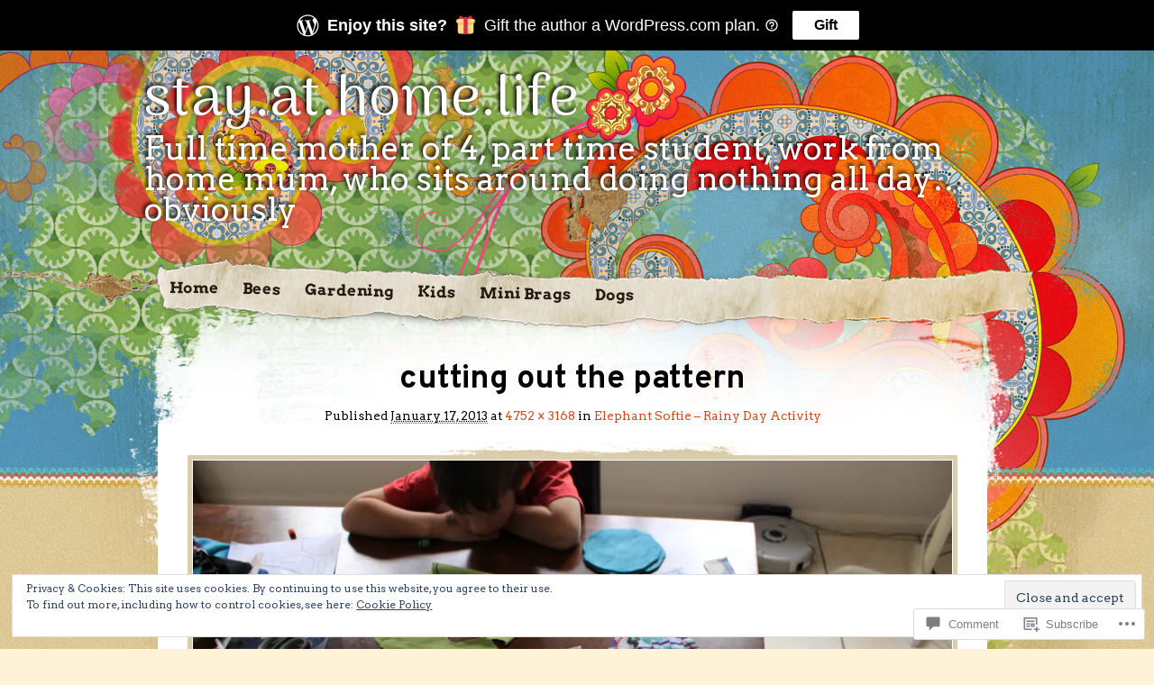

--- FILE ---
content_type: text/css;charset=utf-8
request_url: https://stayathomelife.me/_static/??-eJx9jdEKwjAMAH9oXRgVdQ/Db2lKdJW0KUvi8O/dk/jk48FxB3sPWZpRM7CVKil0R6jJEidQezONWXWAH6966OyP0hTUUfNWuhU56C7Msv/zV3nRFtAR+Th987e6TJfTdJ5jjNfnB2LINso=&cssminify=yes
body_size: 6868
content:



html, body, div, span, applet, object, iframe,
h1, h2, h3, h4, h5, h6, p, blockquote, pre,
a, abbr, acronym, address, big, cite, code,
del, dfn, em, font, img, ins, kbd, q, s, samp,
small, strike, strong, sub, sup, tt, var,
b, u, i, center,
dl, dt, dd, ol, ul, li,
fieldset, form, label, legend,
table, caption, tbody, tfoot, thead, tr, th, td {
	background: transparent;
	border: 0;
	margin: 0;
	padding: 0;
	vertical-align: baseline;
}
body {
	line-height: 1;
}
h1,
h2,
h3,
h4,
h5,
h6 {
	clear: both;
	font-weight: normal;
}
ol, ul {
	list-style: none;
}
blockquote {
	quotes: none;
}
blockquote:before,
blockquote:after {
	content: '';
	content: none;
}
del {
	text-decoration: line-through;
}
table {
	border-collapse: collapse;
	border-spacing: 0;
}
a img {
	border: none;
}
html {
	overflow-y: scroll;
}
article, aside, details, figcaption, figure,
footer, header, hgroup, menu, nav, section {
	display: block;
}




ul, ol {
	margin: 0 0 1.7em 2.5em;
}
ul {
	list-style: disc;
}
ol {
	list-style-type: decimal;
}
ol ol {
	list-style: upper-alpha;
}
ol ol ol {
	list-style: lower-roman;
}
ol ol ol ol {
	list-style: lower-alpha;
}
ul ul, ol ol, ul ol, ol ul {
	margin-bottom: 0;
}
dl {
	margin: 0 1.7em;
}
dt {
	font-weight: bold;
}
dd {
	margin-bottom: 1.7em;
}
strong {
	font-weight: bold;
}
cite, em, i {
	font-style: italic;
}
blockquote {
	background: url(/wp-content/themes/pub/matala/images/blockquote.gif) no-repeat top right;
	color: #644a3d;
	font: 14px Georgia, "Times New Roman", serif;
	line-height: 22px;
	margin-left: 30px;
	padding: 5px;
}
blockquote p {
	padding: 15px;
}
pre {
	background: #f6f2e8;
	color: #222;
	font: 13px "Courier 10 Pitch", Courier, monospace;
	line-height: 1.7;
	margin-bottom: 1.7em;
	padding: 0.85em 1.7em
}
big {
	font-size: 200%;
}
code {
	font: 12px Monaco, Consolas, "Andale Mono", "DejaVu Sans Mono", monospace;
}
abbr,
acronym {
	border-bottom: 1px dotted #666;
	cursor: help;
}
ins {
	background: #fff9c0;
	text-decoration: none;
}
sup,
sub {
	font-size: 10px;
	height: 0;
	line-height: 1;
	position: relative;
	vertical-align: baseline;
}
sup {
	bottom: 1ex;
}
sub {
	top: .5ex;
}
fieldset,
form,
label,
input,
textarea,
select {
	margin-bottom: 20px;
}
input[type="text"],
input[type="password"] {
	padding: 7px;
}
input[type="submit"] {
	cursor: pointer;
	font-size: 12px;
	font-weight: normal;
	margin-top: 10px;
	padding: 5px;
}
:focus {
	outline: 1px solid #fff;
}
th,
td {
	padding: 5px;
}


.assistive-text {
	position: absolute !important;
	clip: rect(1px 1px 1px 1px); 
	clip: rect(1px, 1px, 1px, 1px);
}




a {
	color: #d8471d;
	text-decoration: none;
}
a:hover {
	color: #98b100;
}




html {
	background-color: #fef3d7;
	background-position: center top;
	background-repeat: repeat;
}
body {
	background: url(/wp-content/themes/pub/matala/images/bg-body.jpg) repeat-x left bottom;
	font: 12px "Helvetica Neue", Helvetica, Arial, sans-serif;
	line-height: 18px;
}
#page {
	background: url(/wp-content/themes/pub/matala/images/bg-site.jpg) repeat-x;
	min-width: 1000px;
}
#wrapper {
	background-position: center top;
	background-repeat: no-repeat;
	margin: 0 auto;
}
#inner-wrapper {
	background-position: center top;
	background-repeat: no-repeat;
	margin-top: 50px;
	padding: 0;
}
#main {
	margin: 0 auto 0;
	width: 960px;
}




html {
	background-image: url(/wp-content/themes/pub/matala/images/bg-web.jpg);
}
#wrapper {
	background-image: url(/wp-content/themes/pub/matala/images/bg-wrapper.jpg);
}
#inner-wrapper {
	background-image: url(/wp-content/themes/pub/matala/images/bg-content-2col.png);
}


body.attachment #inner-wrapper {
	background-image: url(/wp-content/themes/pub/matala/images/bg-content-1col.png);
}




.screen-reader-text {
	position: absolute !important;
	clip: rect(0px 0px 0px 0px); 
	clip: rect(0px, 0px, 0px, 0px);
}

.skip {
	position: absolute !important;
	clip: rect(0px 0px 0px 0px); 
	clip: rect(0px, 0px, 0px, 0px);
}



#branding {
	margin: 0 auto;
	position: relative;
	width: 960px;
}
#site-title,
#site-description {
	color: #fff;
	font-family: Georgia, serif;
	font-weight: normal;
}
#site-title {
	padding-top: 25px;
}
#site-title a {
	color: #fff;
	display: block;
	font-size: 64px;
	line-height: 62px;
	margin-bottom: 5px;
	text-shadow: -2px -2px 4px #000;
}
#site-description {
	display: block;
	font-size: 32px;
	line-height: 34px;
	margin: 0;
	text-shadow: -2px -2px 4px #000;
}




#access {
	background: url(/wp-content/themes/pub/matala/images/bg-menu-2col.png) no-repeat;
	display: block;
	float: left;
	min-height: 88px;
	margin: 32px 0 0 0;
	padding: 0;
	width: 708px;
}
.attachment #access {
	background: url(/wp-content/themes/pub/matala/images/bg-menu-1col.png) no-repeat;
	width: 1000px;
}
#access ul {
	font: 15px Georgia, "Times New Roman", serif;
	list-style: none;
	margin: 20px 0 0 15px;
	-webkit-transform: rotate(1deg);
	-moz-transform: rotate(1deg);
}
#access li {
	float: left;
	position: relative;
}
#access a {
	color: #261a11;
	display: block;
	font-weight: bold;
	line-height: 3;
	padding: 0 13px 5px;
	text-decoration: none;
}
#access ul ul {
	-moz-box-shadow: 0 3px 3px rgba(0,0,0,0.2);
	-webkit-box-shadow: 0 3px 3px rgba(0,0,0,0.2);
	box-shadow: 0 3px 3px rgba(0,0,0,0.2);
	display: none;
	float: left;
	position: absolute;
	top: 25px;
	left: 0;
	margin-left: 0;
	z-index: 99998;
	-webkit-transform: none;
	-moz-transform: none;
	min-width: 180px;
}
#access ul ul ul {
	left: 100%;
	top: 0;
}
#access ul ul a {
	background: #e8e0c8;
	border: 1px solid #dfce8c;
	color: #000;
	line-height: 1;
	margin: 0;
	padding: 15px;
	min-width: 180px;
	height: auto;
}
#access li:hover > a {
	color: #d8471d;
	background: url(/wp-content/themes/pub/matala/images/menu-selected.gif) no-repeat;
}
#access ul ul li:hover > a {
	color: #d8471d;
	background: #e8e0c8;
	background-position: 0 0;
}
#access ul ul a:hover {
	background: #d4cfc6;
}
#access ul li:hover > ul {
	background: #e2dbd1;
	display: block;
}
#access .current_page_item a {
	color: #d8471d;
	background: url(/wp-content/themes/pub/matala/images/menu-selected.gif) no-repeat;
}
#access li.current_page_item ul ul li a,
#access li.current_page_item ul li a  {
	background: #e8e0c8;
}




#primary,
#secondary {
	background: #fff;
	float: left;
}
#primary {
	clear: both;
	margin: 150px 15px 0 0;
	width: 692px;
}
#secondary {
	margin:  260px 0 0 2px;
	overflow: visible;
	width: 249px;
}
#content {
	margin-top: -130px;
	padding: 0 10px 0;
}
#secondary-content {
	margin: -40px auto 0;
	width: 97%;
}
#primary-bottom {
	background: url(/wp-content/themes/pub/matala/images/bg-primary-bottom.png) no-repeat bottom left;
	height: 337px;
	margin: -200px 0 0 -40px;
	position: absolute;
	z-index: -1;
	padding: 0 373px;
}
#secondary-bottom {
	background: url(/wp-content/themes/pub/matala/images/bg-secondary-bottom.png) no-repeat bottom left;
	height: 337px;
	margin: -200px 0 0 -10px;
	position: absolute;
	z-index: -1;
	padding: 0 139px;
}


body.attachment #primary {
	margin: 100px 15px;
	padding-top: 40px;
	width: 920px;
}
body.attachment #attachment-wrapper {
	margin-top: -110px;
	padding: 0 10px;
}
body.attachment #primary-bottom {
	background: url(/wp-content/themes/pub/matala/images/bg-content-1col-bottom.png) no-repeat bottom left;
	height: 370px;
	margin: 0 0 0 -70px;
	padding: 0 500px;
	position: absolute;
	z-index: -1;
}



.post-wrapper {
	clear: both;
	margin-bottom: 20px;
}
.post-date {
	background: url(/wp-content/themes/pub/matala/images/bg-date.gif) no-repeat center center;
	float: left;
	height: 50px;
	margin-top: 15px;
	text-align: center;
	padding-top: 10px;
	width: 82px;
}
.post-date .entry-month,
.post-date .entry-day {
	font-family: Georgia, "Times New Roman", serif;
}
.post-date .entry-month {
	color: #d8471d;
	font-size: 14px;
	font-weight: bold;
	line-height: 12px;
	text-transform: uppercase;
}
.post-date .entry-day {
	color: #261a11;
	display: block;
	font-size: 30px;
	font-style: italic;
	line-height: 15px;
}
.entry-header {
	background: url(/wp-content/themes/pub/matala/images/bg-header-title.gif) no-repeat left top;
	float: left;
	margin: 10px 0;
	padding: 15px 0 15px 20px;
	width: 460px;
}
.archive-header,
.page-header {
	padding: 35px 10px;
}
.attachment-header {
	padding: 20px 0;
}
.entry-title,
.archive-title,
.page-title,
.attachment-title {
	font-family: Georgia, "Times New Roman", serif;
}
.entry-title,
.archive-title,
.page-title {
	clear: none;
	font-size: 24px;
	font-weight: bold;
	line-height: 26px;
}
.archive-title,
.page-title {
	color: #d8471d;
}
.attachment-title {
	color: #000;
    font-size: 36px;
    line-height: 42px;
    text-align: center;
}
.entry-meta,
.entry-info,
.attachment-info {
	clear: both;
}
.posted-on,
.posted-in,
.comments-link,
.edit-link,
.page-link {
	color: #644a3d;
	font-size: 11px;
	line-height: 18px;
}
.entry-meta {
	padding-top: 10px;
}
.entry-meta a:hover {
	border-bottom: 1px solid #c5ae7c;
}
.single .entry-meta {
	padding: 10px;
}
.attachment-meta {
	margin: 10px 0 0;
	text-align: center;
}
.entry-info a,
.entry-info a:visited {
	color: #261a11;
}
.entry-info a:hover {
	border-bottom: 1px solid #d8471d;
}
.page-link {
	clear: both;
}
.single .page-link {
	padding: 10px 10px 0;
}
.page-link a {
    border: 1px solid #d2c4a2;
  	font-weight: normal;
    margin-right: 4px;
    padding: 2px 6px;
    text-decoration: none;
}
#author-info {
	background: #f7f7f7;
	border: 1px dotted #d1bfa6;
	border-width: 1px 0;
	overflow: hidden;
	padding: 20px;
}
#author-avatar {
	float: left;
	padding-left: 0;
}
#author-avatar img {
	background: #e2dbd1;
	border: 1px solid #d1bfa6;
	padding: 3px;
}
#author-description {
	color: #555;
	margin-left: 78px;
	padding:  0 5px;
}
#author-info-title {
	clear: none;
	font-weight: bold;
	font-size: 14px;
	line-height: 1.2;
	margin: 0 0 8px 0 !important;
	text-transform: uppercase;
}
#author-link {
	clear: both;
	font-weight: bold;
	margin-top: 5px;
	text-align: right;
}




.entry-content {
	clear: both;
}
.entry-content:after {
	clear: both;
	content: ".";
	display: block;
	height: 0;
	visibility: hidden;
}
.entry-content,
.entry-footer {
	margin: 0 10px;
}
.entry-content p {
	margin-bottom:  15px;
}
.entry-content h1,
.entry-content h2,
.entry-content h3,
.entry-content h4,
.entry-content h5,
.entry-content h6 {
	font-family: Georgia, "Times New Roman", serif;
}
.entry-content h1,
.entry-content h2,
.entry-content h3,
.entry-content h4 {
	margin-bottom: 0.425em;
}
.entry-content h1,
.entry-content h2 {
	font-size: 28px;
	line-height: 34px;
}
.entry-content h3 {
	font-size: 20px;
}
.entry-content h4 {
	font-size: 17px;
}
.entry-content h5 {
	font-size: 12px;
}
.entry-content h6 {
	font-size: 10px;
}
.entry-content table {
	border: 1px solid #d1bfa6;
	margin: 0 -1px 24px 0;
	text-align: left;
}
.entry-content tr th,
.entry-content thead th {
	font-weight: bold;
	line-height: 18px;
	padding: 9px 12px;
}
.entry-content tr td {
	border-top: 1px solid #d1bfa6;
	padding: 6px 12px;
}
.entry-content tr.odd td {
	background: #e2dbd1;
}
.entry-content table dl {
	margin: 0;
}
.entry-content .gallery,
#random-gallery .gallery {
	margin: 0 auto 1.7em;
}
.entry-content .gallery {
	clear: left;
}
.entry-content .gallery .gallery-item,
#random-gallery .gallery-item {
	float: left;
	margin-top: 0;
	text-align: center;
	width: 33.333%;
}
.entry-content .gallery .gallery-caption,
.entry-caption {
	color: #644a3d;
	font-size: 13px;
	font-weight: 300;
	line-height: 20px;
	margin: 0 0 0.7em 0;
}
.entry-content .gallery dl,
#random-gallery dl {
	margin: 0;
}
.entry-content .gallery img {
	border: 3px solid #dacdab !important;
	padding: 1px;
}
.entry-content .gallery br+br,
#random-gallery br+br {
	display: none;
}
.entry-content input[type="text"],
.entry-content input[type="password"] {
	width:  60%;
}
.entry-content label {
	color:  #666;
}
.entry-content input[type="submit"],
.entry-content input[type="text"],
.entry-content input[type="password"] {
	margin-bottom: 10px;
}




.post-format-icon {
	background: url(/wp-content/themes/pub/matala/images/post-format-icons.png) 0 0;
	float: right;
	height: 50px;
	margin: 25px 15px 0 0;
	text-indent:-99999px;
	width: 50px;
}
.post-format-icon a {
	display: block;
	padding: 18px 0 0 30px;
	width: 15px;
}
.sticky .post-format-icon {
	background-position: -395px 0;
}
.format-quote .quote-wrap,
.format-gallery .gallery-wrap {
	overflow: hidden;
	padding: 20px;
}


.format-aside .entry-title,
.format-quote .entry-title {
	font: 12px/18px "Helvetica Neue", Helvetica, Arial, sans-serif;
	color: #777;
	margin-bottom: 15px;
}
.format-aside .entry-header,
.format-quote .entry-header {
	padding: 30px 0 26px 20px;
}
.format-aside .post-date {
	display: none;
}
.format-status .entry-content {
	clear: none;
	float: left;
	margin-left: 8px;
	width: 80%;
}
.format-status .entry-content p {
	margin-left: 0;
}
.format-status .status-avatar {
	clear: both;
	float: left;
	margin: 0 8px 8px 10px;
	overflow: hidden;
}
.format-status .status-avatar img {
    background: #e2dbd1;
    border: 1px solid #d1bfa6;
    padding: 3px;
    clear: both;
}
.format-quote .entry-content p,
.format-quote .entry-content cite {
	color: #644a3d;
	font: 14px Georgia, "Times New Roman", Times, serif;
	font-style: italic;
}
.format-quote .entry-content p {
	line-height: 22px;
	margin: 0 50px;
	padding: 5px;
}
.format-quote .entry-content cite {
	display: block;
	margin-bottom: 25px;
	text-align: right;
}
.format-quote .post-format-icon {
	background-position: -137px 0;
}
.format-aside .post-format-icon {
	background-position: -344px 0;
}
.format-status .post-format-icon {
	background-position: -64px 0;
}


.format-image .entry-content {
	text-align: center;
}
.format-image .entry-content p {
		padding: 0 10px;
}
.format-image .entry-content .wp-caption {
	background: none;
	margin: 0 auto;
	padding: 0;
}
.format-image .entry-meta {
	display: none;
}
.format-image .post-format-icon {
	background-position: -200px 0;
}


.format-gallery .gallery-thumb {
	background: url(/wp-content/themes/pub/matala/images/bg-thumbnail.jpg) no-repeat center bottom;
	float: left;
	margin-right: 20px;
    padding-bottom: 10px;
	width: auto;
}
.format-gallery .gallery-thumb img {
	border: 5px solid #dacdab;
	padding: 1px;
}
.format-gallery .gallery-thumb a,
.format-gallery .gallery-thumb a:hover {
	background: url(/wp-content/themes/pub/matala/images/bg-thumbnail-link.jpg) no-repeat center top;
	display: block;
	padding-top: 15px;
}
.format-gallery .post-format-icon {
	background-position: -200px 0;
}


.format-video .post-format-icon {
	background-position: -274px 0;
	height: 48px;
}


.format-link .entry-header {
	padding: 30px 0 26px 20px;
}




div.attachment {
	background: url(/wp-content/themes/pub/matala/images/bg-image.jpg) no-repeat center bottom;
    margin: 0 auto 10px;
    padding-bottom: 10px;
    text-align: center;
	width: auto;
}
div.attachment img {
	border: 5px solid #dacdab;
	padding: 1px;
}
div.attachment a,
div.attachment a:hover {
	background: url(/wp-content/themes/pub/matala/images/bg-image-link.jpg) no-repeat center top;
	display: block;
	padding-top: 15px;
}
.entry-attachment .entry-caption p {
	color: #644a3d;
	font-size: 16px;
	font-weight: 300;
	line-height: 23px;
	text-align: center;
}
.entry-attachment .entry-content p {
	margin-bottom: 25px;
}
.aligncenter {
	clear: both;
	display: block;
	margin-left: auto;
	margin-right: auto;
}
.alignleft,
.post-thumbnail {
	display: inline;
	float: left;
	margin-right: 20px;
}
.alignright {
	display: inline;
	float: right;
	margin-left: 20px;
}
img.alignleft,
img.alignright,
img.aligncenter,
img.alignnone,
.post-thumbnail {
	background: #e2dbd1;
	border: 1px solid #d1bfa6;
	max-width: 100%;
	margin-bottom: 8px;
	margin-top: 8px;
	padding: 3px;
}
.entry-content img.size-auto,
.entry-content img.size-large,
.entry-content img.size-full,
.entry-content img.size-medium,
.entry-content img.size-thumbnail,
.attachment .entry-content img {
	max-width: 98%;
	width: auto;
	height: auto;
}
img[class*="align"],
img[class*="wp-image-"] {
	height: auto; 
}
img.size-full {
	max-width: 100%;
	width: auto; 
}
.entry img.wp-smiley {
	background: none;
	border: none;
	margin: 0;
	padding: 0;
}
.attachment-post-thumbnail {
	text-align: left;
}
.wp-caption {
	padding: 5px 3px 10px;
	text-align: center;
	max-width: 96%;
}
.wp-caption img,
.entry .wp-caption img {
	background: #e2dbd1;
	border: 1px solid #d1bfa6;
	max-width: 98.5%;
	width: auto;
	height: auto;
	padding: 3px;
}
.wp-caption .wp-caption-text {
	color: #644a3d;
	font-size: 13px;
	font-weight: 300;
	line-height: 20px;
	margin-top: 5px;
	text-align: center;
}
.entry-content object,
.entry-content embed,
.entry-content iframe {
	max-width: 100% !important;
}
#ie8 .sharedaddy object,
#ie8 .sharedaddy embed,
#ie8 .sharedaddy iframe {
	max-width: none !important;
}




#nav-single,
#nav-loop,
#nav-search,
#comment-nav-above,
#comment-nav-below,
.pagination {
	clear: both;
	margin-bottom: 15px;
	overflow: hidden;
}
.nav-previous {
	background-image: url(/wp-content/themes/pub/matala/images/nav-prev.gif);
	float: left;
	text-align: right;
}
.nav-next {
	background-image: url(/wp-content/themes/pub/matala/images/nav-next.gif);
	float: right;
}
.nav-previous,
.nav-next {
	background-repeat: no-repeat;
	background-position: center center;
	display: block;
}
.nav-previous a,
.nav-next a {
	font: 13px Georgia, "Times New Roman", serif;
	font-weight: bold;
	display: block;
	height: 25px;
	line-height: 14px;
}
.nav-previous a {
	padding: 15px 25px 20px 0;
	width: 135px;
}
.nav-next a {
	padding: 15px 0 20px 35px;
	width: 125px;
}
.nav-next span,
.nav-previous span {
	color: #644e3d;
	display: block;
}
.nav-previous .meta-nav,
.nav-next .meta-nav {
	display: none;
}
.image-attachment .nav-previous,
#comments .nav-previous {
	background: url(/wp-content/themes/pub/matala/images/previous-image.gif) no-repeat left center;
}
.image-attachment .nav-next,
#comments .nav-next {
	background: url(/wp-content/themes/pub/matala/images/next-image.gif) no-repeat right center;
}
.image-attachment .nav-previous a,
#comments .nav-previous a {
	padding: 24px 20px 20px 15px;
}
.image-attachment .nav-next a,
#comments .nav-next a {
	padding: 26px 0 20px 15px;
}
#image-attachment .nav-next,
#image-attachment .nav-previous {
	clear: both;
}
.thumbnail-nav {
	margin: 25px 0 0 10px;
	overflow: hidden;
}
.prev-thumb {
	float: left;
}
.next-thumb {
	float: right;
}
.prev-thumb img,
.next-thumb img {
	-moz-box-shadow: 1px 1px 3px #ccc;
	-webkit-box-shadow: 1px 1px 3px #ccc;
	box-shadow: 1px 1px 3px #ccc;
	border: 3px solid #dacdab;
	padding: 1px;
}
.prev-thumb a:hover img,
.next-thumb a:hover img {
	border-color: #c5ae7c;
}



#comments {
	margin: 0 10px;
	word-wrap: break-word;
}
.nocomments {
	color: #888;
	margin-bottom: 15px;
}
#comments-title {
	background: url(/wp-content/themes/pub/matala/images/comment-header-bg.jpg) no-repeat right bottom;
	color: #cc4d22;
	font: 17px Georgia, "Times New Roman", serif;
	font-weight: bold;
	margin: 35px 0 10px;
	padding-bottom: 30px;
	text-align: right;
}
#comments ol {
	list-style: none;
	margin-left: 0;
}
#comments ul {
	list-style: none;
	margin-left: 0.425em;
}
#comments li {
	border-bottom: 1px solid #d1bfa6;
	border-top: 1px solid #fff;
	list-style: none;
	padding: 18px;
	position: relative;
}
#comments li.pingback {
	background: #eee;
	margin: 0 0 1.7em;
	padding: 0.85em;
}
#comments li.pingback + li.pingback {
	margin-top: -1.65em;
}
#comments li.pingback p {
	font-size: 14px;
	margin: 0;
}
#comments ul li {
	background: #fff;
	border: 1px dotted #d1bfa6;
	list-style: none;
	margin: 15px;
	padding: 0.85em;
}
#comments .comment-author {
	margin: 0 0 0.85em 65px;
}
#comments .comment-content .sd-rating {
	margin: 0 20px 5px;
}
#comments .children {
	margin-top: 25px;
}
#comments .children .comment-author {
	margin-left: 75px;
}
#comments .comment-author cite {
	font: 20px Georgia, "Times New Roman", Times, serif;
	font-style: normal;
}
#comments .comment-meta,
#comments .comment-meta a,
.nopassword,
.subscribe-label {
	color: #666;
}
#comments .comment-meta a:hover {
	border-bottom: 1px solid #cc4d22;
}
#comments .avatar {
    background: #e2dbd1;
    border: 1px solid #d1bfa6;
    padding: 3px;
	position: absolute;
	top: 18px;
	left: 10px;
}
#comments .children .avatar {
	top: 13px;
	left: 25px;
}
#comments .comment-content {
	margin-left: 45px;
}
#comments .children .comment-content {
	margin-left: 55px;
}
#comments .comment-content p {
	margin: 0 0 15px 20px;
}
#comments .comment-content ul,
#comments .comment-content ul li,
#comments .comment-content ol,
#comments .comment-content ol li {
	border: none;
	padding: 0;
}
#comments .comment-content ul,
#comments .comment-content ol {
	margin: 0 0 1.7em 2.5em;
}
#comments .comment-content ul,
#comments .comment-content ul li {
	list-style: disc;
}
#comments .comment-content ol,
#comments .comment-content ol li {
	list-style: decimal;
}
#comments .comment-content ol ol,
#comments .comment-content ol ol li {
	list-style: upper-alpha;
}
#comments .comment-content ol ol ol,
#comments .comment-content ol ol ol li {
	list-style: lower-roman;
}
#comments .comment-content ol ol ol ol,
#comments .comment-content ol ol ol ol li {
	list-style: lower-alpha;
}
.bypostauthor {
	background: #f7f3ed;
}
#respond {
    padding-top: 15px;
}
#respond h3 {
	margin-top: 0 !important;
	padding-bottom: 10px !important;
}
.logged-in-as,
.comment-notes,
#respond p {
	color: #666;
	font-size: 13px;
}
.comment-notes {
	margin: 5px 0;
}
.logged-in-as {
	margin: 0;
}
.required {
	color: #cc4d22;
}
#comments .reply {
	text-align: right;
}
.comment-reply-link {
	font-weight: bold;
}
#cancel-comment-reply-link {
	font-size: 11px;
	margin-left: 10px;
	text-transform: uppercase;
}
#reply-title {
    border-bottom: 1px solid #dacdab;
	color: #cc4d22;
	font: 18px Georgia, "Times New Roman", serif;
	font-weight: bold;
	margin-bottom: 10px;
	padding-bottom: 5px;
}
#respond input[type=text] {
	border: 1px solid #d1bfa6;
	margin: 10px;
}
#respond textarea {
	border: 1px solid #d1bfa6;
	margin: 10px 0;
	padding: 7px;
	width: 80%;
}
#respond label {
	vertical-align: middle;
}
#respond .comment-form-comment {
	margin: 0;
}
#respond .comment-form-comment label {
	display: none;
}
#respond .form-allowed-tags {
	color: #888;
	font-size: 12px;
}
#respond .form-allowed-tags code {
	font-size: 11px;
}




.widget-area {
	color: #463b33;
	list-style: none;
	margin: 15px 0 30px;
	overflow: hidden;
}
.widget-area p {
	margin-bottom: 10px;
}
.widget-area input {
	font-size: 12px;
	line-height: 1.7;
}
.widget-area ul ul a:hover {
	text-decoration: underline;
}
.widget-area ul {
	list-style: none;
	margin: 0 15px 20px;
}
.widget-area ul li {
	border-bottom: 1px solid #d2c4a2;
	list-style-type: none;
	margin: 0;
	padding: 1px 0 2px 0;
}
.widget-area ul li a {
	color: #463b33;
}
.widget-area ul li a:hover {
	color: #d8471d;
	border-bottom: 1px solid #d2c4a2;
}
.widget-area ul ul {
	list-style: none;
	margin: 0 0 1.5em 0;
}
.widget-area ul ul ul {
	margin-bottom: 0;
}
.widget-area ul ul li {
	padding: 4px 0;
}
.widget-title {
	background: url(/wp-content/themes/pub/matala/images/bg-widget-title.gif) no-repeat;
	color: #d8471d;
	font: 17px Georgia, "Times New Roman", Times, serif;
	font-weight: bold;
	margin: 10px 0;
	min-height: 35px;
	padding: 25px 0 0 15px;
	width: 222px;
}
.widget-area select,
.widget-area .widget_text div,
.widget-area .wp_widget_tag_cloud div {
	margin-left: 15px;
}


.widget_search #searchform,
.widget_search #searchform #s,
.widget_search #searchform #searchsubmit {
	margin-bottom: 0;
	margin-top: 10px;
}
.widget_search #s {
	width: 50%;
}


#wp-calendar {
	margin: 0 auto;
	width: 95%;
}
#wp-calendar,
#wp-calendar th,
#wp-calendar tr,
#wp-calendar td {
	border: 1px solid #e8e0c8;
}
#wp-calendar caption {
	font-family: Georgia, "Times New Roman", serif;
	font-size: 17px;
	font-style: italic;
	text-align: center;
	padding: 0 2px 6px;
}
#wp-calendar th {
	color: #000;
	font-size: 11px;
	font-weight: bold;
	text-align: center;
}
#wp-calendar tbody td {
	text-align: center;
}
#wp-calendar tfoot #next {
	text-align: right;
}
#wp-calendar tbody a {
	text-decoration: underline;
}
#wp-calendar #today {
	background: #efeadd;
	font-weight: bold;
}
#wp-calendar #prev,
#wp-calendar #next {
	font-size: 13px;
	font-weight: bold;
}


#flickr_badge_uber_wrapper a:hover,
#flickr_badge_uber_wrapper a:link,
#flickr_badge_uber_wrapper a:active,
#flickr_badge_uber_wrapper a:visited {
	color: #cc4d22 !important;
}
#flickr_badge_wrapper {
	background-color: transparent !important;
	border: none !important;
}
.widget_flickr .flickr-size-thumbnail {
	margin:  0 auto;
}
.widget_flickr .flickr-size-thumbnail br,
.widget_flickr .flickr-size-small br {
	display: none;
}
.widget_flickr .flickr-size-thumbnail img {
	display: block;
	margin-bottom: 10px;
}
.widget_flickr .flickr-size-small img {
	display: block;
	margin: 0 -15px 10px;
	max-width: 98%;
}


.wp_widget_tag_cloud div,
.widget_tag_cloud div {
	line-height: 1.5;
	padding: 3px 0;
}


.widget_rss ul li a {
	color: #cc4d22;
}
.rsswidget img {
	margin: 0;
}
.rss-date {
	font-size: 11px;
}
.widget_rss .rssSummary {
	color: #666;
	font-size: 11px;
	margin:  5px 10px;
}
.widget_rss cite {
	color: #666;
}


.widget-area .sub-menu,
.widget-area .children {
	margin-left:  1.5em;
}
.widget-area .sub-menu li,
.widget-area .children li {
	border-width:  0;
}


.widget-area .blogroll li {
	font-style: italic;
	text-shadow: none;
}
.widget-area .blogroll li a {
	font-style: normal;
}


.widget-area .widget_akismet a {
	text-shadow: none;
}


.widget_authors img {
    float: left;
    margin-bottom: 12px !important;
    padding-right: 10px;
}
.widget_authors ul li {
	border: none;
}


.widget_twitter ul li a {
	color: #cc4d22;
}
.widget_twitter .timesince {
	color: #666;
	font-size: 11px;
}


.widget_recent_comments ul li a {
	color: #cc4d22;
}
.widget_recent_comments table.recentcommentsavatar a {
	vertical-align: top;
}




#colophon {
	background: url(/wp-content/themes/pub/matala/images/bg-footer.jpg) no-repeat bottom right;
	clear: both;
	color: #8e7152;
	font-size: 11px;
	line-height: 15px;
	padding: 250px 0 50px;
}
#site-generator a {
	color: #8e7152;
}
#site-generator a:hover {
	color: #d8471d;
}
#supplementary {
	border-top: 1px solid #ddd;
	margin: 0 10px;
	overflow: hidden;
}


#supplementary.two .widget-area {
	float: left;
	margin-right: 3.7%;
	width: 46%;
}
#supplementary.two .widget-area + .widget-area + .widget-area {
	margin-right: 0;
}




.search-form form fieldset {
	background: none;
	border: 0;
	margin: 0;
	padding: 0;
}
#searchform #s {
	margin: 10px;
	padding: 3px !important;
}




#random-gallery .random-gallery-title {
	background: url(/wp-content/themes/pub/matala/images/bg-widget-title.gif) no-repeat;
	color: #d8471d;
	font: 17px Georgia, "Times New Roman", Times, serif;
	font-weight: bold;
	margin: 10px 0 30px;
	min-height: 35px;
	padding: 25px 0 0 15px;
}
.random-photo {
	margin-bottom: 20px;
	padding: 0 5px 3px;
	text-align: center;
	width: auto;
}
.random-photo img {
	-moz-box-shadow: 1px 1px 3px #ccc;
	-webkit-box-shadow: 1px 1px 3px #ccc;
	box-shadow: 1px 1px 3px #ccc;
	border: 3px solid #dacdab;
	padding: 1px;
}
.random-photo a:hover img {
	border-color: #c5ae7c;
}




#wpstats {
	position: absolute;
	top: -9999px
}
#ilikeposts {
	clear: both;
}
.sharedaddy .sd-title {
	color: #644e3d !important;
	font-family: Georgia, "Times New Roman", serif !important;
	font-variant: small-caps;
	width: auto !important;
}
div.sharedaddy .sd-content {
	width: 85% !important;
}
.video-player {
	max-width: 97.5% !important;
}
.videopress-placeholder,
.video-player img {
	max-width: 100% !important;
	height: auto !important;
}
.widget-area .widget_text .video-player,
.widget-area .widget_text .video-player div {
	margin-left: 0;
	padding: 0;
}



#ie7 #colophon {
	height: 10px;
	position: relative;
}
#ie7 #access {
	margin-top: 10px;
}
#ie7 #main {
	margin-top: -100px;
}
#ie7 #primary {
	margin-top: 100px;
}
#ie7 #content {
	margin-top: 0;
}
#ie7 body.attachment #content {
	margin-top: 100px;
}
#ie7 #secondary {
	margin-top: 350px;
}
#ie7 #secondary-content {
	margin-top: -60px;
}
#ie7 .post-date .entry-day {
	line-height: 30px;
}
#ie7 #random-gallery img {
	margin-bottom: 100px;
}
#ie7 body.attachment #primary-bottom {
	display: none;
}
#ie7 .nav-next a,
#ie8 .nav-next a {
	padding: 15px 0 20px 10px;
	width: 125px;
}
#ie8 .page-link a {
	padding-bottom: 0;
}
#ie8 .image-attachment .nav-previous a {
	padding-left: 20px;
}
#ie8 .comment-content .sd-rating {
	margin: 0 20px 8px;
}
#ie8 .entry-content {
	overflow: hidden;
}


a.wpcom-follow-rest, 
a.wpcom-following-rest {
	margin-left: -2px;
}
a.wpcom-follow-rest:before, 
a.wpcom-following-rest:before {
	font: 16px/1 "Noticons";
	-webkit-font-smoothing: antialiased;
	content: '\f801';
	color: #7bc8e4;
	position: relative;
	top: 3px;
	display: inline-block;
}
a.wpcom-following-rest:before {
	content: '\f803';
}
a.wpcom-following-rest:hover:before {
	content: '\f802';
}


#wpadminbar div.wpcom-bubble,
div.wpcom-bubble {
	width: 210px;
	background: #fff;
	background: rgba(255,255,255,0.99);
	border: none;
	position: absolute;
	top: 32px;
	padding: 10px 16px;
	z-index: 10000;
	cursor: default;
	opacity: 0;
	display: none;

	-webkit-box-shadow: 0 0 2px rgba(0, 0, 0, 0.15), 0 3px 8px rgba(0, 0, 0, 0.1);
	-moz-box-shadow: 0 0 2px rgba(0, 0, 0, 0.15), 0 3px 8px rgba(0, 0, 0, 0.1);
	box-shadow: 0 0 2px rgba(0, 0, 0, 0.15), 0 3px 8px rgba(0, 0, 0, 0.1);
}

#wpadminbar div.wpcom-bubble:after,
#wpadminbar div.wpcom-bubble:before,
div.wpcom-bubble:after,
div.wpcom-bubble:before {
	border: solid transparent;
	content: ' ';
	height: 0;
	left: 50%;
	margin-left: -6px;
	position: absolute;
	width: 0;
}

#wpadminbar div.wpcom-bubble.bubble-left:after,
#wpadminbar div.wpcom-bubble.bubble-left:before,
div.wpcom-bubble.bubble-left:after,
div.wpcom-bubble.bubble-left:before {
	left: 14px;
}

#wpadminbar div.wpcom-bubble.bubble-right:after,
#wpadminbar div.wpcom-bubble.bubble-right:before,
div.wpcom-bubble.bubble-right:after,
div.wpcom-bubble.bubble-right:before {
	left: auto;
	right: 3px;
}

#wpadminbar div.wpcom-bubble:after,
div.wpcom-bubble:after {
	border-width: 6px;
	border-bottom-color: #fff;
	top: -12px;
}

#wpadminbar div.wpcom-bubble:before,
div.wpcom-bubble:before {
	border-width: 8px;
	border-bottom-color: #eee;
	border-bottom-color: rgba(0, 0, 0, 0.05);
	top: -16px;
	margin-left: -8px;
}

#wpadminbar div.wpcom-bubble.fadein,
div.wpcom-bubble.fadein {
	display: block;
	opacity: 1;
	-webkit-animation-fill-mode: forwards;
	-webkit-backface-visibility: none;
	-webkit-animation-name: reset, fadein;
	-webkit-animation-duration: .25s;
	-webkit-animation-timing-function: ease-in;
}
	@-webkit-keyframes fadein {
		0% {
		    opacity: 0;
		}
		100% {
		    opacity: 1;
		}
	}

#wpadminbar div.wpcom-bubble div.bubble-txt,
div.wpcom-bubble div.bubble-txt {
	line-height: 1.5;
	font-size: 13px;
	color: #555;
	text-shadow: none;
}

#wpadminbar div.wpcom-bubble div.bubble-txt,
div.wpcom-bubble div.bubble-txt a {
	line-height: 1.5;
}

#wpadminbar div.wpcom-bubble div a,
#wpadminbar div.wpcom-bubble div span,
div.wpcom-bubble div a,
div.wpcom-bubble div span {
	display: inline;
	padding: 0;
	margin: 0;
	color: #1e8cbe;
	text-shadow: none;
	line-height: 100%;
}

#wpadminbar div.wpcom-bubble div a:hover {
	color: #f1831e;
}
